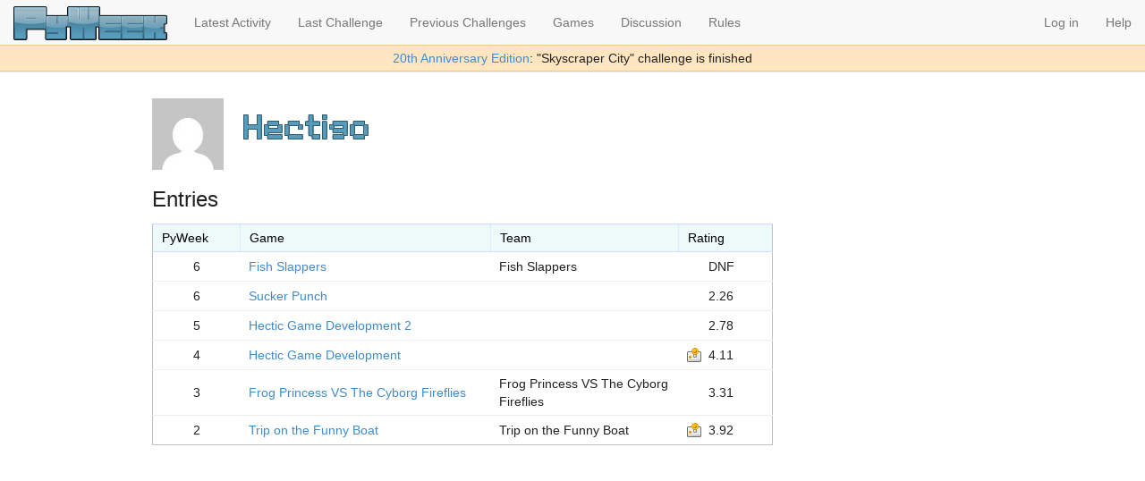

--- FILE ---
content_type: text/html; charset=utf-8
request_url: https://pyweek.org/u/Hectigo/
body_size: 2118
content:

<!DOCTYPE HTML>
<html lang="en">
<head>
    <meta http-equiv="Content-Type" content="text/html; charset=utf-8">
    <meta http-equiv="X-UA-Compatible" content="IE=edge">
    <meta name="viewport" content="width=device-width, initial-scale=1">

    <script type="text/javascript" src="//cdnjs.cloudflare.com/ajax/libs/jquery/2.1.1/jquery.min.js"></script>
    <link rel="stylesheet" href="//cdnjs.cloudflare.com/ajax/libs/twitter-bootstrap/3.2.0/css/bootstrap.min.css">
    <script type="text/javascript" src="//cdnjs.cloudflare.com/ajax/libs/twitter-bootstrap/3.2.0/js/bootstrap.min.js"></script>
    <script type="text/javascript" src="//cdnjs.cloudflare.com/ajax/libs/twitter-bootstrap/3.2.0/js/tooltip.min.js"></script>

    <link rel="stylesheet" href="/static/challenge.css" type="text/css">
    <link rel="alternate" type="application/rss+xml"
       title="PyWeek Diaries RSS feed" href="/d/feed/">
    <link rel="shortcut icon" href="/static/favicon.ico">

   <script src="/static/js/challenge.js" type="text/javascript"></script>
    
    <title>PyWeek - Hectigo</title>
    <script type="text/javascript">
jQuery(function ($) {
    $('a[data-toggle=tooltip]').tooltip();
});
    </script>
    
    
</head>

<body>
<nav class="navbar navbar-default navbar-fixed-top" role="navigation">
  <div class="container-fluid">
    <!-- Brand and toggle get grouped for better mobile display -->
    <div class="navbar-header">
      <button type="button" class="navbar-toggle" data-toggle="collapse" data-target="#bs-example-navbar-collapse-1">
        <span class="sr-only">Toggle navigation</span>
        <span class="icon-bar"></span>
        <span class="icon-bar"></span>
        <span class="icon-bar"></span>
      </button><a href="/"></a>
      <a class="navbar-brand" href="/"><img id="logo" alt="Pyweek" src="/static/pyweek-new.png" style="height: 38px"></a>
    </div>

    <!-- Collect the nav links, forms, and other content for toggling -->
    <div class="collapse navbar-collapse" id="bs-example-navbar-collapse-1">
      <ul class="nav navbar-nav">
            <li><a href="/latest/">Latest Activity</a></li>
            <li>
            <a href="/40/">
                    
                        Last Challenge
                     
                </a>
            </li>
            <li><a href="/challenges/">Previous Challenges</a></li>
            <li><a href="/all_games/">Games</a></li>
            <li><a href="/messages/">Discussion</a></li>
            <li><a href="https://pyweek.readthedocs.io/en/latest/rules.html">Rules</a></li>
      </ul>

      <ul class="nav navbar-nav navbar-right">
        
        <li><a href="/login/?next=/u/Hectigo/">Log in</a></li>
        
        
        <li><a href="https://pyweek.readthedocs.io/en/latest/">Help</a></li>
      </ul>
    </div><!-- /.navbar-collapse -->
  </div><!-- /.container-fluid -->

        
	<div id="flash" style="text-align: center; border-top: solid #ec8 1px; border-bottom: solid #ec8 1px; background-color: #ffe6c0; padding: 0.3em;">
		<a href="/40/">20th Anniversary Edition</a>: "Skyscraper City" challenge is finished
	</div>
	
</nav>

<div id="page">




<div id="content">






<h2><img class="gravatar" src="https://secure.gravatar.com/avatar/90936dab445a179310dd36a3deba24ef.jpg?s=80&amp;d=mm&amp;r=g" width="80" height="80" alt="" /> Hectigo</h2>









<h3>Entries</h3>
<table class="grid auto">
    <tr>
        <th>PyWeek</th>
        <th style="width: 20em">Game</th>
        <th style="width: 15em">Team</th>
        <th>Rating</th>
    </tr>

<tr>
    <td align="center">6</td>
    <td><a href="/e/fishslappers/">Fish Slappers</a></td>
    <td>Fish Slappers</td>
    <td>
        <span class="prize ">
        DNF</td>
        </span>
</tr>

<tr>
    <td align="center">6</td>
    <td><a href="/e/suckerpunch/">Sucker Punch</a></td>
    <td></td>
    <td>
        <span class="prize ">
        2.26</td>
        </span>
</tr>

<tr>
    <td align="center">5</td>
    <td><a href="/e/hectic2/">Hectic Game Development 2</a></td>
    <td></td>
    <td>
        <span class="prize ">
        2.78</td>
        </span>
</tr>

<tr>
    <td align="center">4</td>
    <td><a href="/e/Hectic/">Hectic Game Development</a></td>
    <td></td>
    <td>
        <span class="prize gold">
        4.11</td>
        </span>
</tr>

<tr>
    <td align="center">3</td>
    <td><a href="/e/Puskutraktori/">Frog Princess VS The Cyborg Fireflies</a></td>
    <td>Frog Princess VS The Cyborg Fireflies</td>
    <td>
        <span class="prize ">
        3.31</td>
        </span>
</tr>

<tr>
    <td align="center">2</td>
    <td><a href="/e/Pekuja/">Trip on the Funny Boat</a></td>
    <td>Trip on the Funny Boat</td>
    <td>
        <span class="prize gold">
        3.92</td>
        </span>
</tr>

</table>








</div> <!-- content -->

</div> <!-- page -->


<SCRIPT type="text/javascript">
$(document).ready(function(){
        $('li.headlink').hover(
                    function() { $('ul', this).css('display', 'block'); },
                                function() { $('ul', this).css('display',
                                'none'); });
                                    });
</SCRIPT>


<script type="text/javascript">
var gaJsHost = (("https:" == document.location.protocol) ? "https://ssl." : "http://www.");
document.write(unescape("%3Cscript src='" + gaJsHost + "google-analytics.com/ga.js' type='text/javascript'%3E%3C/script%3E"));
</script>
<script type="text/javascript">
var pageTracker = _gat._getTracker("UA-3679620-1");
pageTracker._initData();
pageTracker._trackPageview();
</script>
</body>

